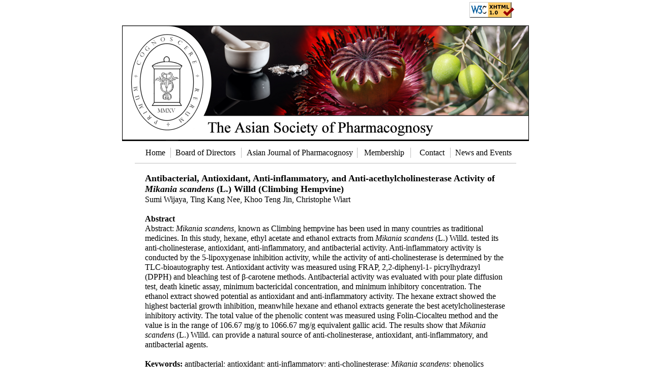

--- FILE ---
content_type: text/html; charset=UTF-8
request_url: http://www.pharmacognosyasia.com/V4I11524.htm
body_size: 2773
content:
<!DOCTYPE HTML>
<html xmlns="http://www.w3.org/1999/xhtml" dir="ltr" lang="en">
 <head>
  <meta http-equiv="content-type" content="text/html; charset=UTF-8" />
  <meta name="generator" content="openElement (1.57.9)" />
  <title>V4I11524</title>
  <link id="openElement" rel="stylesheet" type="text/css" href="WEFiles/Css/v02/openElement.css?v=50491123200" />
  <link id="OETemplate1" rel="stylesheet" type="text/css" href="Templates/BaseLayer.css?v=50491123200" />
  <link id="OEBase" rel="stylesheet" type="text/css" href="V4I11524.css?v=50491123200" />
  <!--[if lte IE 7]>
  <link rel="stylesheet" type="text/css" href="WEFiles/Css/ie7.css?v=50491123200" />
  <![endif]-->
  <script type="text/javascript">
   var WEInfoPage = {"PHPVersion":"phpOK","OEVersion":"1-57-9","PagePath":"V4I11524","Culture":"DEFAULT","LanguageCode":"EN","RelativePath":"","RenderMode":"Export","PageAssociatePath":"V4I11524","EditorTexts":null};
  </script>
  <script type="text/javascript" src="https://ajax.googleapis.com/ajax/libs/jquery/1.10.2/jquery.min.js"></script>
  <script type="text/javascript" src="WEFiles/Client/jQuery/migrate.js?v=50491123200"></script>
  <script type="text/javascript" src="WEFiles/Client/Common/oe.min.js?v=50491123200"></script>
 </head>
 <body class="">
  <form id="XForm" method="post" action="#"></form>
  <div id="XBody" class="BaseDiv RWidth OEPageXbody OESK_XBody_Default" style="z-index:1000">
   <div class="OESZ OESZ_DivContent OESZG_XBody">
    <div class="OESZ OESZ_XBodyContent OESZG_XBody OECT OECT_Content OECTAbs">
     <div id="WE9cdaac2a13" class="BaseDiv RNone OEWEW3C OESK_WEW3C_Default" style="z-index:6">
      <div class="OESZ OESZ_DivContent OESZG_WE9cdaac2a13">
       <a href="http://validator.w3.org/check?uri=referer&amp;doctype=XHTML+1.0+Transitional">
        <img src="WEFiles/Image/WEW3C.png" alt="Valid XHTML 1.0 Transitional" height="31" width="88" style="border-style:hidden" />
       </a>
      </div>
     </div>
     <div id="WE0216a53f7b" class="BaseDiv RBoth OEWEImage OESK_WEImage_Default" style="z-index:7">
      <div class="OESZ OESZ_DivContent OESZG_WE0216a53f7b">
       <img src="Files/Image/HeaderV1-800.png" class="OESZ OESZ_Img OESZG_WE0216a53f7b" alt="" />
      </div>
     </div>
     <div id="WE5bbafbeecb" class="BaseDiv RNone OEWELink OESK_WELink_9c148755" style="z-index:1" onclick="return OE.Navigate.open(event,'index.htm',1)">
      <div class="OESZ OESZ_DivContent OESZG_WE5bbafbeecb">
       <a class="OESZ OESZ_Link OESZG_WE5bbafbeecb ContentBox" data-cd="PageLink" href="index.htm"><span style="font-size:16px;color:rgb(0, 0, 0);">Home</span><br /></a>
      </div>
     </div>
     <div id="WE426240fa7c" class="BaseDiv RHeight OEWEHrVertival OESK_WEHrVertival_Default" style="z-index:10">
      <div class="OESZ OESZ_DivContent OESZG_WE426240fa7c">
       <div class="OESZ OESZ_Deco1 OESZG_WE426240fa7c" style="position:absolute"></div>
       <div class="OESZ OESZ_Deco2 OESZG_WE426240fa7c" style="position:absolute"></div>
       <div class="OESZ OESZ_Deco3 OESZG_WE426240fa7c" style="position:absolute"></div>
      </div>
     </div>
     <div id="WE4ad7a39141" class="BaseDiv RNone OEWELink OESK_WELink_9c148755" style="z-index:2" onclick="return OE.Navigate.open(event,'Board%20of%20Directors.htm',1)">
      <div class="OESZ OESZ_DivContent OESZG_WE4ad7a39141">
       <a class="OESZ OESZ_Link OESZG_WE4ad7a39141 ContentBox" data-cd="PageLink" href="Board%20of%20Directors.htm"><span style="font-size:16px;color:rgb(0, 0, 0);">Board of Directors</span><br /></a>
      </div>
     </div>
     <div id="WE7eaa0cb6fd" class="BaseDiv RHeight OEWEHrVertival OESK_WEHrVertival_Default" style="z-index:11">
      <div class="OESZ OESZ_DivContent OESZG_WE7eaa0cb6fd">
       <div class="OESZ OESZ_Deco1 OESZG_WE7eaa0cb6fd" style="position:absolute"></div>
       <div class="OESZ OESZ_Deco2 OESZG_WE7eaa0cb6fd" style="position:absolute"></div>
       <div class="OESZ OESZ_Deco3 OESZG_WE7eaa0cb6fd" style="position:absolute"></div>
      </div>
     </div>
     <div id="WEa3a756bd68" class="BaseDiv RNone OEWELink OESK_WELink_9c148755" style="z-index:3" onclick="return OE.Navigate.open(event,'Asian%20Journal%20of%20Pharmacognosy.htm',1)">
      <div class="OESZ OESZ_DivContent OESZG_WEa3a756bd68">
       <a class="OESZ OESZ_Link OESZG_WEa3a756bd68 ContentBox" data-cd="PageLink" href="Asian%20Journal%20of%20Pharmacognosy.htm"><span style="font-size:16px;color:rgb(0, 0, 0);"> Asian Journal of Pharmacognosy</span><br /></a>
      </div>
     </div>
     <div id="WE84dc42460e" class="BaseDiv RHeight OEWEHrVertival OESK_WEHrVertival_Default" style="z-index:12">
      <div class="OESZ OESZ_DivContent OESZG_WE84dc42460e">
       <div class="OESZ OESZ_Deco1 OESZG_WE84dc42460e" style="position:absolute"></div>
       <div class="OESZ OESZ_Deco2 OESZG_WE84dc42460e" style="position:absolute"></div>
       <div class="OESZ OESZ_Deco3 OESZG_WE84dc42460e" style="position:absolute"></div>
      </div>
     </div>
     <div id="WE991a570e84" class="BaseDiv RNone OEWELink OESK_WELink_9c148755" style="z-index:4" onclick="return OE.Navigate.open(event,'Membership.htm',1)">
      <div class="OESZ OESZ_DivContent OESZG_WE991a570e84">
       <a class="OESZ OESZ_Link OESZG_WE991a570e84 ContentBox" data-cd="PageLink" href="Membership.htm"><span style="font-size:16px;color:rgb(0, 0, 0);"> Membership</span></a>
      </div>
     </div>
     <div id="WEb540682535" class="BaseDiv RHeight OEWEHrVertival OESK_WEHrVertival_Default" style="z-index:13">
      <div class="OESZ OESZ_DivContent OESZG_WEb540682535">
       <div class="OESZ OESZ_Deco1 OESZG_WEb540682535" style="position:absolute"></div>
       <div class="OESZ OESZ_Deco2 OESZG_WEb540682535" style="position:absolute"></div>
       <div class="OESZ OESZ_Deco3 OESZG_WEb540682535" style="position:absolute"></div>
      </div>
     </div>
     <div id="WEdbdbaddec6" class="BaseDiv RNone OEWELink OESK_WELink_9c148755" style="z-index:5" onclick="return OE.Navigate.open(event,'Contact.htm',1)">
      <div class="OESZ OESZ_DivContent OESZG_WEdbdbaddec6">
       <a class="OESZ OESZ_Link OESZG_WEdbdbaddec6 ContentBox" data-cd="PageLink" href="Contact.htm"><span style="font-size:16px;color:rgb(0, 0, 0);">Contact</span></a>
      </div>
     </div>
     <div id="WE30c0659f78" class="BaseDiv RHeight OEWEHrVertival OESK_WEHrVertival_Default" style="z-index:14">
      <div class="OESZ OESZ_DivContent OESZG_WE30c0659f78">
       <div class="OESZ OESZ_Deco1 OESZG_WE30c0659f78" style="position:absolute"></div>
       <div class="OESZ OESZ_Deco2 OESZG_WE30c0659f78" style="position:absolute"></div>
       <div class="OESZ OESZ_Deco3 OESZG_WE30c0659f78" style="position:absolute"></div>
      </div>
     </div>
     <div id="WEd1af478bf6" class="BaseDiv RNone OEWELink OESK_WELink_9c148755" style="z-index:9" onclick="return OE.Navigate.open(event,'News%20and%20Events.htm',1)">
      <div class="OESZ OESZ_DivContent OESZG_WEd1af478bf6">
       <a class="OESZ OESZ_Link OESZG_WEd1af478bf6 ContentBox" data-cd="PageLink" href="News%20and%20Events.htm"><span style="font-size:16px;color:rgb(0, 0, 0);">News and Events</span></a>
      </div>
     </div>
     <div id="WE8cf0e3ab60" class="BaseDiv RWidth OEWEHr OESK_WEHrLign_Default" style="z-index:8">
      <div class="OESZ OESZ_DivContent OESZG_WE8cf0e3ab60">
       <div class="OESZ OESZ_Deco1 OESZG_WE8cf0e3ab60" style="position:absolute"></div>
       <div class="OESZ OESZ_Deco2 OESZG_WE8cf0e3ab60" style="position:absolute"></div>
       <div class="OESZ OESZ_Deco3 OESZG_WE8cf0e3ab60" style="position:absolute"></div>
      </div>
     </div>
     <div id="WEf0c40ed1f8" class="BaseDiv RWidth OEWEText OESK_WEText_Default" style="z-index:1001">
      <div class="OESZ OESZ_DivContent OESZG_WEf0c40ed1f8">
       <span class="ContentBox"><b style="font-size: large;">Antibacterial, Antioxidant, Anti-inflammatory, and Anti-acethylcholinesterase Activity of <span style="font-style:italic;">Mikania scandens</span> (L.) Willd (Climbing Hempvine)</b><br />Sumi Wijaya, Ting Kang Nee, Khoo Teng Jin, Christophe Wiart<br /><br /><b>Abstract</b><br />Abstract: <span style="font-style:italic;">Mikania scandens</span>, known as Climbing hempvine has been used in many countries&nbsp;as traditional medicines. In this study, hexane, ethyl acetate and ethanol extracts from<span style="font-style:italic;">&nbsp;Mikania scandens</span> (L.) Willd. tested its anti-cholinesterase, antioxidant, anti-inflammatory,&nbsp;and antibacterial activity. Anti-inflammatory activity is conducted by the 5-lipoxygenase&nbsp;inhibition activity, while the activity of anti-cholinesterase is determined by the TLC-bioautography&nbsp;test. Antioxidant activity was measured using FRAP, 2,2-diphenyl-1-&nbsp;picrylhydrazyl (DPPH) and bleaching test of β-carotene methods. Antibacterial activity was&nbsp;evaluated with pour plate diffusion test, death kinetic assay, minimum bactericidal&nbsp;concentration, and minimum inhibitory concentration. The ethanol extract showed potential&nbsp;as antioxidant and anti-inflammatory activity. The hexane extract showed the highest&nbsp;bacterial growth inhibition, meanwhile hexane and ethanol extracts generate the best&nbsp;acetylcholinesterase inhibitory activity. The total value of the phenolic content was measured&nbsp;using Folin-Ciocalteu method and the value is in the range of 106.67 mg/g to 1066.67 mg/g&nbsp;equivalent gallic acid. The results show that <span style="font-style:italic;">Mikania scandens</span> (L.) Willd. can provide a&nbsp;natural source of anti-cholinesterase, antioxidant, anti-inflammatory, and antibacterial&nbsp;agents.<br /><br /><b>Keywords:&nbsp;</b>antibacterial; antioxidant; anti-inflammatory; anti-cholinesterase; <span style="font-style:italic;">Mikania&nbsp;scandens</span>; phenolics<br /></span>
      </div>
     </div>
     <div id="WEe2e6a484a1" class="BaseDiv RNone OEWEDownloadFiles OESK_WEDownloadFiles_Default" style="z-index:1002">
      <div class="OESZ OESZ_DivContent OESZG_WEe2e6a484a1">
       <a href="Files/Other/AJPV4I1p1524.pdf" onclick="return OE.Navigate.blank(event,this.href)" class="ContentBox">Download PDF</a>
      </div>
     </div>
    </div>
    <div class="OESZ OESZ_XBodyFooter OESZG_XBody OECT OECT_Footer OECTAbs">
     <div id="WE28256c2da6" class="BaseDiv RWidth OEWEHr OESK_WEHrLign_Default" style="z-index:1">
      <div class="OESZ OESZ_DivContent OESZG_WE28256c2da6">
       <div class="OESZ OESZ_Deco1 OESZG_WE28256c2da6" style="position:absolute"></div>
       <div class="OESZ OESZ_Deco2 OESZG_WE28256c2da6" style="position:absolute"></div>
       <div class="OESZ OESZ_Deco3 OESZG_WE28256c2da6" style="position:absolute"></div>
      </div>
     </div>
     <div id="WEae19c27194" class="BaseDiv RBoth OEWEHelpUs OESK_WEHelpUs_e761988f" style="z-index:2">
      <div class="OESZ OESZ_DivContent OESZG_WEae19c27194">
       <div class="OESZ OESZ_Image OESZG_WEae19c27194">
        <a href="http://www.openelement.com" target="_blank">
         <img src="WEFiles/Image/empty.png" style="width:100%;height:100%;border:none;" alt />
        </a>
       </div>
       <div class="OESZ OESZ_Text OESZG_WEae19c27194">
        <a href="http://www.openelement.com" onclick="return OE.Navigate.blank(event,this.href)" class="ContentBox">Site créé avec openElement</a>
       </div>
      </div>
     </div>
    </div>
   </div>
  </div>
 </body>
</html>

--- FILE ---
content_type: text/css
request_url: http://www.pharmacognosyasia.com/Templates/BaseLayer.css?v=50491123200
body_size: 907
content:
/*MinVersion*/
.OESK_XBody_Default{width:900px}.OESK_XBody_Default .OESZ_XBodyContent{width:100%;height:550px}.OESK_XBody_Default .OESZ_XBodyFooter{width:100%;height:50px}.OESK_WELink_9c148755{width:auto;height:auto;font-size:14px;font-family:Times New Roman,Times,serif}.OESK_WELink_9c148755 .OESZ_Link{color:#a9a9a9}.OESK_WELink_9c148755 .OE_Over.OESZ_Link{color:#0f0e0e}.OESK_WELink_9c148755 .OE_ActiveLink.OESZ_Link{color:#0f0e0e}.OESK_WEHrLign_Default{width:350px;height:15px}.OESK_WEHrLign_Default>.OESZ_DivContent{width:100%;height:1px;margin:7px 0 6px 0;max-height:1px;min-height:1px;background-color:#bfbfbf}.OESK_WEHrVertival_Default{width:16px;height:150px}.OESK_WEHrVertival_Default .OESZ_Deco1{top:0;bottom:0;width:1px;background-color:#bfbfbf}.OESK_WEHelpUs_e761988f{width:22px;height:20px;font-family:Verdana,Arial,Helvetica,sans-serif}.OESK_WEHelpUs_e761988f .OESZ_Image{width:20px;height:20px;float:left;background-image:url("../WEFiles/Image/Skin/b11a5c5c.png")}.OESK_WEHelpUs_e761988f .OESZ_Text{display:none;float:left;line-height:20px;margin:0 0 0 2px}#XBody .OESZ_XBodyContent{display:block}#XBody .OESZ_XBodyFooter{display:block;height:50px}#XBody .OESZ_XBodyHeader{display:none;height:50px}#XBody .OESZ_XBodyLeftColumn{display:none;width:50px}#XBody .OESZ_XBodyRightColumn{display:none;width:50px}#XBody .OESZ_Wrap_Columns{padding-left:0;padding-right:0}#XBody{width:850px;height:1100px;max-width:750px;min-width:750px}#XBody .OESZ_XBodyContent{height:1764px}#XBody .OESZ_XBodyFooter{height:319px}#WE5bbafbeecb{position:absolute;left:21px;top:290px;width:auto;height:auto}#WE4ad7a39141{position:absolute;left:80px;top:290px;width:auto;height:auto}#WEa3a756bd68{position:absolute;left:220px;top:290px;width:auto;height:auto}#WE991a570e84{position:absolute;left:451px;top:290px;width:auto;height:auto}#WEdbdbaddec6{position:absolute;left:560px;top:290px;width:auto;height:auto}#WE9cdaac2a13{position:absolute;left:658px;top:4px;width:auto;height:auto}#WE0216a53f7b{position:absolute;left:-25px;top:50px;width:800px;height:227px}#WE0216a53f7b .OESZ_Img{width:100%;height:100%}#WE8cf0e3ab60{position:absolute;left:0;top:320px;width:750px;height:auto}#WEd1af478bf6{position:absolute;left:630px;top:290px;width:auto;height:auto}#WE426240fa7c{position:absolute;left:70px;top:290px;width:auto;height:20px}#WE7eaa0cb6fd{position:absolute;left:209px;top:290px;width:auto;height:20px}#WE84dc42460e{position:absolute;left:437px;top:290px;width:auto;height:20px}#WEb540682535{position:absolute;left:542px;top:290px;width:auto;height:20px}#WE30c0659f78{position:absolute;left:620px;top:290px;width:auto;height:20px}#WE28256c2da6{position:absolute;left:-10px;top:220px;width:750px;height:auto;background-repeat:repeat-x;background-image:url("../WEFiles/Image/Skin/49743fe6.png")}#WE28256c2da6>.OESZ_DivContent{background-color:transparent}#WE28256c2da6 .OESZ_Deco1{background-image:url("../WEFiles/Image/Skin/52da2eec.png")}#WEae19c27194{position:absolute;left:710px;top:230px;width:22px;height:20px}

--- FILE ---
content_type: application/javascript
request_url: http://www.pharmacognosyasia.com/WEFiles/Client/jQuery/migrate.js?v=50491123200
body_size: 3080
content:
/*! jQuery Migrate v1.2.1 | (c) 2005, 2013 jQuery Foundation, Inc. and other contributors | jquery.org/license */
jQuery.migrateMute===void 0&&(jQuery.migrateMute=!0),function(e,t,n){function r(n){var r=t.console;s[n]||(s[n]=!0,e.migrateWarnings.push(n),r&&r.warn&&!e.migrateMute&&(r.warn("JQMIGRATE: "+n),e.migrateTrace&&r.trace&&r.trace()))}function i(t,i,s,o){if(Object.defineProperty)try{return Object.defineProperty(t,i,{configurable:!0,enumerable:!0,get:function(){return r(o),s},set:function(e){r(o),s=e}}),n}catch(u){}e._definePropertyBroken=!0,t[i]=s}var s={};e.migrateWarnings=[],!e.migrateMute&&t.console&&t.console.log&&t.console.log("JQMIGRATE: Logging is active"),e.migrateTrace===n&&(e.migrateTrace=!0),e.migrateReset=function(){s={},e.migrateWarnings.length=0},"BackCompat"===document.compatMode&&r("jQuery is not compatible with Quirks Mode");var o=e("<input/>",{size:1}).attr("size")&&e.attrFn,u=e.attr,a=e.attrHooks.value&&e.attrHooks.value.get||function(){return null},f=e.attrHooks.value&&e.attrHooks.value.set||function(){return n},l=/^(?:input|button)$/i,c=/^[238]$/,h=/^(?:autofocus|autoplay|async|checked|controls|defer|disabled|hidden|loop|multiple|open|readonly|required|scoped|selected)$/i,p=/^(?:checked|selected)$/i;i(e,"attrFn",o||{},"jQuery.attrFn is deprecated"),e.attr=function(t,i,s,a){var f=i.toLowerCase(),d=t&&t.nodeType;return a&&(4>u.length&&r("jQuery.fn.attr( props, pass ) is deprecated"),t&&!c.test(d)&&(o?i in o:e.isFunction(e.fn[i])))?e(t)[i](s):("type"===i&&s!==n&&l.test(t.nodeName)&&t.parentNode&&r("Can't change the 'type' of an input or button in IE 6/7/8"),!e.attrHooks[f]&&h.test(f)&&(e.attrHooks[f]={get:function(t,r){var i,s=e.prop(t,r);return s===!0||"boolean"!=typeof s&&(i=t.getAttributeNode(r))&&i.nodeValue!==!1?r.toLowerCase():n},set:function(t,n,r){var i;return n===!1?e.removeAttr(t,r):(i=e.propFix[r]||r,i in t&&(t[i]=!0),t.setAttribute(r,r.toLowerCase())),r}},p.test(f)&&r("jQuery.fn.attr('"+f+"') may use property instead of attribute")),u.call(e,t,i,s))},e.attrHooks.value={get:function(e,t){var n=(e.nodeName||"").toLowerCase();return"button"===n?a.apply(this,arguments):("input"!==n&&"option"!==n&&r("jQuery.fn.attr('value') no longer gets properties"),t in e?e.value:null)},set:function(e,t){var i=(e.nodeName||"").toLowerCase();return"button"===i?f.apply(this,arguments):("input"!==i&&"option"!==i&&r("jQuery.fn.attr('value', val) no longer sets properties"),e.value=t,n)}};var d,v,m=e.fn.init,g=e.parseJSON,y=/^([^<]*)(<[\w\W]+>)([^>]*)$/;e.fn.init=function(t,n,i){var s;return t&&"string"==typeof t&&!e.isPlainObject(n)&&(s=y.exec(e.trim(t)))&&s[0]&&("<"!==t.charAt(0)&&r("$(html) HTML strings must start with '<' character"),s[3]&&r("$(html) HTML text after last tag is ignored"),"#"===s[0].charAt(0)&&(r("HTML string cannot start with a '#' character"),e.error("JQMIGRATE: Invalid selector string (XSS)")),n&&n.context&&(n=n.context),e.parseHTML)?m.call(this,e.parseHTML(s[2],n,!0),n,i):m.apply(this,arguments)},e.fn.init.prototype=e.fn,e.parseJSON=function(e){return e||null===e?g.apply(this,arguments):(r("jQuery.parseJSON requires a valid JSON string"),null)},e.uaMatch=function(e){e=e.toLowerCase();var t=/(chrome)[ \/]([\w.]+)/.exec(e)||/(webkit)[ \/]([\w.]+)/.exec(e)||/(opera)(?:.*version|)[ \/]([\w.]+)/.exec(e)||/(msie) ([\w.]+)/.exec(e)||0>e.indexOf("compatible")&&/(mozilla)(?:.*? rv:([\w.]+)|)/.exec(e)||[];return{browser:t[1]||"",version:t[2]||"0"}},e.browser||(d=e.uaMatch(navigator.userAgent),v={},d.browser&&(v[d.browser]=!0,v.version=d.version),v.chrome?v.webkit=!0:v.webkit&&(v.safari=!0),e.browser=v),i(e,"browser",e.browser,"jQuery.browser is deprecated"),e.sub=function(){function t(e,n){return new t.fn.init(e,n)}e.extend(!0,t,this),t.superclass=this,t.fn=t.prototype=this(),t.fn.constructor=t,t.sub=this.sub,t.fn.init=function(r,i){return i&&i instanceof e&&!(i instanceof t)&&(i=t(i)),e.fn.init.call(this,r,i,n)},t.fn.init.prototype=t.fn;var n=t(document);return r("jQuery.sub() is deprecated"),t},e.ajaxSetup({converters:{"text json":e.parseJSON}});var b=e.fn.data;e.fn.data=function(t){var i,s,o=this[0];return!o||"events"!==t||1!==arguments.length||(i=e.data(o,t),s=e._data(o,t),i!==n&&i!==s||s===n)?b.apply(this,arguments):(r("Use of jQuery.fn.data('events') is deprecated"),s)};var w=/\/(java|ecma)script/i,E=e.fn.andSelf||e.fn.addBack;e.fn.andSelf=function(){return r("jQuery.fn.andSelf() replaced by jQuery.fn.addBack()"),E.apply(this,arguments)},e.clean||(e.clean=function(t,i,s,o){i=i||document,i=!i.nodeType&&i[0]||i,i=i.ownerDocument||i,r("jQuery.clean() is deprecated");var u,a,f,l,c=[];if(e.merge(c,e.buildFragment(t,i).childNodes),s)for(f=function(e){return!e.type||w.test(e.type)?o?o.push(e.parentNode?e.parentNode.removeChild(e):e):s.appendChild(e):n},u=0;null!=(a=c[u]);u++)e.nodeName(a,"script")&&f(a)||(s.appendChild(a),a.getElementsByTagName!==n&&(l=e.grep(e.merge([],a.getElementsByTagName("script")),f),c.splice.apply(c,[u+1,0].concat(l)),u+=l.length));return c});var S=e.event.add,x=e.event.remove,T=e.event.trigger,N=e.fn.toggle,C=e.fn.live,k=e.fn.die,L="ajaxStart|ajaxStop|ajaxSend|ajaxComplete|ajaxError|ajaxSuccess",A=RegExp("\\b(?:"+L+")\\b"),O=/(?:^|\s)hover(\.\S+|)\b/,M=function(t){return"string"!=typeof t||e.event.special.hover?t:(O.test(t)&&r("'hover' pseudo-event is deprecated, use 'mouseenter mouseleave'"),t&&t.replace(O,"mouseenter$1 mouseleave$1"))};e.event.props&&"attrChange"!==e.event.props[0]&&e.event.props.unshift("attrChange","attrName","relatedNode","srcElement"),e.event.dispatch&&i(e.event,"handle",e.event.dispatch,"jQuery.event.handle is undocumented and deprecated"),e.event.add=function(e,t,n,i,s){e!==document&&A.test(t)&&r("AJAX events should be attached to document: "+t),S.call(this,e,M(t||""),n,i,s)},e.event.remove=function(e,t,n,r,i){x.call(this,e,M(t)||"",n,r,i)},e.fn.error=function(){var e=Array.prototype.slice.call(arguments,0);return r("jQuery.fn.error() is deprecated"),e.splice(0,0,"error"),arguments.length?this.bind.apply(this,e):(this.triggerHandler.apply(this,e),this)},e.fn.toggle=function(t,n){if(!e.isFunction(t)||!e.isFunction(n))return N.apply(this,arguments);r("jQuery.fn.toggle(handler, handler...) is deprecated");var i=arguments,s=t.guid||e.guid++,o=0,u=function(n){var r=(e._data(this,"lastToggle"+t.guid)||0)%o;return e._data(this,"lastToggle"+t.guid,r+1),n.preventDefault(),i[r].apply(this,arguments)||!1};for(u.guid=s;i.length>o;)i[o++].guid=s;return this.click(u)},e.fn.live=function(t,n,i){return r("jQuery.fn.live() is deprecated"),C?C.apply(this,arguments):(e(this.context).on(t,this.selector,n,i),this)},e.fn.die=function(t,n){return r("jQuery.fn.die() is deprecated"),k?k.apply(this,arguments):(e(this.context).off(t,this.selector||"**",n),this)},e.event.trigger=function(e,t,n,i){return n||A.test(e)||r("Global events are undocumented and deprecated"),T.call(this,e,t,n||document,i)},e.each(L.split("|"),function(t,n){e.event.special[n]={setup:function(){var t=this;return t!==document&&(e.event.add(document,n+"."+e.guid,function(){e.event.trigger(n,null,t,!0)}),e._data(this,n,e.guid++)),!1},teardown:function(){return this!==document&&e.event.remove(document,n+"."+e._data(this,n)),!1}}})}(jQuery,window)